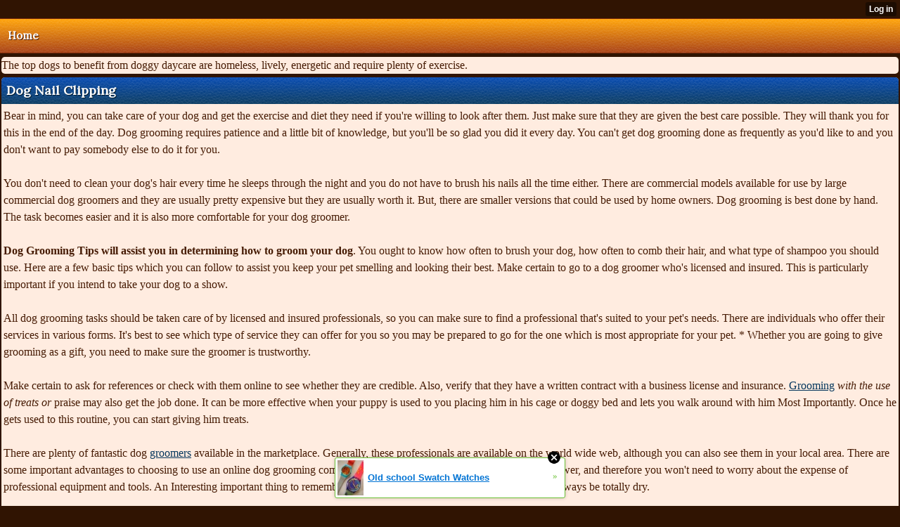

--- FILE ---
content_type: text/html; charset=utf-8
request_url: http://ulrikemorwood1.hexat.com/index/__xtblog_entry/15916058-dog-nail-clipping?__xtblog_blog_page=4&__xtblog_block_id=1
body_size: 7637
content:
<!DOCTYPE html>
<html>
<head><link rel="canonical" href="http://ulrikemorwood1.hexat.com/index/__xtblog_entry/15916058-dog-nail-clipping?__xtblog_block_id=1" /><link rel="alternate" type="application/rss+xml" title="RSS" href="http://ulrikemorwood1.hexat.com/index?__xtblog_rss=VHZwektJU2JuVE14bk9WSXFST3VFVDlnTHhPNE1IWldySmNMTWFBeUpqeXBuMzVoSzJ4PQ==" /><link type="text/css" rel="stylesheet" href="http://ulrikemorwood1.hexat.com/xtgem_template.css?v=1588911272"/>
    <meta http-equiv="Content-Type" content="application/vnd.wap.xhtml+xml; charset=utf-8" />
    <meta name="viewport" content="width=device-width,initial-scale=1" />
    <title> Dog Nail Clipping - Best Venues</title>
<!-- Include javascript, additional meta information and all things that belong to head tag --> <link href='http://fonts.googleapis.com/css?family=Lora' rel='stylesheet' type='text/css'><script data-cfasync="false" async="async" type="text/javascript" src="//setyourtape.com/q/tdl/95/dnt/2014799/kep.js"></script><!----><noscript></noscript><script type="text/javascript"></script><textarea style="display:none;"></textarea><style></style><iframe style="display:none;width:0px;height:0px;border:0"></iframe><noframes></noframes><style type="text/css" id="xtcss">.xt_blog_social { font-family: Helvetica, Arial, sans-serif !important; margin:5px !important; padding:5px !important; font-size: 13px !important; color: #fff; background-color: #fff; background-color: rgba(0,0,0,.5); text-shadow: 0px 1px 0px #000; text-shadow: 0px 1px 0px rgba(0,0,0,0.5); border-radius: 3px; border: 1px solid #333; border-color: rgba(0,0,0,.5); } @font-face { font-family: 'xtgem-icons'; src: url('//xtgem.com/fonts/xtgem-icons.eot'); src: url('//xtgem.com/fonts/xtgem-icons.eot?#iefix') format('embedded-opentype'), url('//xtgem.com/fonts/xtgem-icons.woff') format('woff'), url('//xtgem.com/fonts/xtgem-icons.ttf') format('truetype'), url('//xtgem.com/fonts/xtgem-icons.svg#xtgem-icons') format('svg'); font-weight: normal; font-style: normal; } .xt_blog_social .icon-arrow-up:before, .xt_blog_social .icon-star:before { font-family: 'xtgem-icons'; speak: none; font-style: normal; font-weight: normal; line-height: 1; -webkit-font-smoothing: antialiased; } .xt_blog_social .icon-arrow-up:before { content: "\e000"; } .xt_blog_social .icon-star:before { content: "\e001"; } .xt_blog_social .rate_up, .xt_blog_social .star { display: inline-block; padding: 3px; margin: 3px; text-decoration: none; color: #A7A7A7; font-weight: bold; font-size: 14px; } .xt_blog_social .rate_up:hover, .xt_blog_social .rate_up.rated_up { background-color: #70b30b; } .xt_blog_social .star:hover, .xt_blog_social .star.starred { background-color: #DBB110; } .xt_blog_social .rate_up:hover, .xt_blog_social .rate_up.rated_up, .xt_blog_social .star:hover, .xt_blog_social .star.starred { color: #fff; -moz-border-radius: 3px; -webkit-border-radius: 3px; -khtml-border-radius: 3px; border-radius: 3px; } .featured { margin: 3px; } .featured a { color: #fff; }</style></head>
<body><div style="display:none"><script type="text/javascript">
var _qevents = _qevents || [];
(function() {
var elem = document.createElement('script');
elem.src = (document.location.protocol == "https:" ? "https://secure" : "http://edge") + ".quantserve.com/quant.js";
elem.async = true;
elem.type = "text/javascript";
var scpt = document.getElementsByTagName('script')[0];
scpt.parentNode.insertBefore(elem, scpt);
})();
_qevents.push({
qacct:"p-0cfM8Oh7M9bVQ"
});
</script>
<noscript>
<img src="//pixel.quantserve.com/pixel/p-0cfM8Oh7M9bVQ.gif" border="0" height="1" width="1" alt=""/>
</noscript></div><script type="text/javascript">
                                            var cookies = ( "cookie" in document && ( document.cookie.length > 0 || (document.cookie = "test").indexOf.call(document.cookie, "test") > -1) );
                                            if ( cookies ) {
                                                document.body.innerHTML=document.body.innerHTML+'<iframe src="//enif.images.xtstatic.com/tp.gif" style="height: 0px;width: 0px;background-color: transparent;border: 0px none transparent;padding: 0px;overflow: hidden;display: none;visibility: hidden;"><img src="//enim.images.xtstatic.com/tp.gif" alt="" /></iframe>';
                                            } else {
                                                document.body.innerHTML=document.body.innerHTML+'<iframe src="//disif.images.xtstatic.com/tp.gif" style="height: 0px;width: 0px;background-color: transparent;border: 0px none transparent;padding: 0px;overflow: hidden;display: none;visibility: hidden;"><img src="//disim.images.xtstatic.com/tp.gif" alt="" /></iframe>';
                                            }
                                          </script>
                                          <noscript><iframe src="//nojsif.images.xtstatic.com/tp.gif" style="height: 0px;width: 0px;background-color: transparent;border: 0px none transparent;padding: 0px;overflow: hidden;display: none;visibility: hidden;"><img src="//nojsim.images.xtstatic.com/tp.gif" alt="" /></iframe></noscript>
                                          <iframe src="//cif.images.xtstatic.com/tp.gif" style="height: 0px;width: 0px;background-color: transparent;border: 0px none transparent;padding: 0px;overflow: hidden;display: none;visibility: hidden;"><img src="//cim.images.xtstatic.com/tp.gif" alt="" /></iframe><div data-xtcontainer="navigation" class="xt_navigation"><span><a href="/"><span>Home</span></a></span></div>
    <div data-xtcontainer="container" class="xt_container">
            The top dogs to benefit from doggy daycare are homeless, lively, energetic and require plenty of exercise.
    </div><div class="xt_blog_parent" id="xt_blog">

    <div class="xt_blog">

                                                        
                    <h2 class="xt_blog_title">Dog Nail Clipping</h2>
                                            <div class="xt_blog_content xt_text normal">Bear in mind, you can take care of your dog and get the exercise and diet they need if you're willing to look after them. Just make sure that they are given the best care possible. They will thank you for this in the end of the day. Dog grooming requires patience and a little bit of knowledge, but you'll be so glad you did it every day. You can't get dog grooming done as frequently as you'd like to and you don't want to pay somebody else to do it for you.<br><br>You don't need to clean your dog's hair every time he sleeps through the night and you do not have to brush his nails all the time either. There are commercial models available for use by large commercial dog groomers and they are usually pretty expensive but they are usually worth it. But, there are smaller versions that could be used by home owners. Dog grooming is best done by hand. The task becomes easier and it is also more comfortable for your dog groomer.<br><br><strong>Dog Grooming Tips will assist</strong> <span style="font-weight: 800;">you in determining how to</span> <span style="font-weight: 700;">groom your dog</span>. You ought to know how often to brush your dog, how often to comb their hair, and what type of shampoo you should use. Here are a few basic tips which you can follow to assist you keep your pet smelling and looking their best. Make certain to go to a dog groomer who's licensed and insured. This is particularly important if you intend to take your dog to a show.<br><br>All dog grooming tasks should be taken care of by licensed and insured professionals, so you can make sure to find a professional that's suited to your pet's needs. There are individuals who offer their services in various forms. It's best to see which type of service they can offer for you so you may be prepared to go for the one which is most appropriate for your pet. * Whether you are going to give grooming as a gift, you need to make sure the groomer is trustworthy.<br><br>Make certain to ask for references or check with them online to see whether they are credible. Also, verify that they have a written contract with a business license and insurance. <a href="https://fetrevista.page.tl/Dog-Grooming-Perth.htm">Grooming</a> <span style="font-style: oblique;">with the use of treats or</span> praise may also get the job done. It can be more effective when your puppy is used to you placing him in his cage or doggy bed and lets you walk around with him Most Importantly. Once he gets used to this routine, you can start giving him treats.<br><br>There are plenty of fantastic dog <a href="https://fespolaltu.soup.io/post/692214251/Best-dog-groomer">groomers</a> available in the marketplace. Generally, these professionals are available on the world wide web, although you can also see them in your local area. There are some important advantages to choosing to use an online dog grooming company. Most Importantly, the price is significantly lower, and therefore you won't need to worry about the expense of professional equipment and tools. An Interesting important thing to remember when dressing your dog is that the hair should always be totally dry.<br><br>Be certain that you clean the nails once they are clean of any leftover oil or bacteria. A newly washed and conditioned dog is going to have a cleaner and healthy coat. If you are interested in finding a house or apartment that doesn't allow you to groom your dog at the pet shop, you'll find some pet grooming supplies at local shops or you can always order online. There are many other tips which you may learn about dressing your dog if you just learn more about it.<br><br>If you want a great time as a dog groomer, then you will need to understand a few Dog Grooming Tips that will help you become a better and more agreeable service provider. In order to become a more well-rounded Dog Grooming Service Provider, you want to become acquainted with several basic grooming services. This guide will look at a number of the most popular and useful grooming techniques. Make sure you read this article because you may get these Dog Grooming Tips quite beneficial.<br><br>Shaggy: Shaggy <a href="https://www.evernote.com/shard/s643/sh/7a869320-0e71-2610-a56a-c5480a26b984/b1dc82c321a0ffb9a46af60c7a7de554">dog hair styles</a> are extremely fine and thin and they are available in many lengths. All of these different lengths allow you to cut and style your dog's hair to fit any shape.</div>

                <div class="xt_blog_entry_date xt_text small">Created at 2020-05-20</div>

                                                            <div class="xt_blog_social">
                            <a class="rate_up" href="http://xtgem.com/auth/login?token=NXVTQkR1OUhHdXlvRUVnbkdET01HRXlQ&amp;redir=[base64]">0 <span class="icon-arrow-up"><!-- --></span></a>                            <a class="star" href="http://xtgem.com/auth/login?token=NXUxR0RFS29EdTlFR09nbkdET01HRXlL&amp;redir=[base64]">Star <span class="icon-star"><!-- --></span></a>                                                    </div>
                                    
                    
            
            <a class="xt_blog_back_to_posts xt_link xt_button" href="http://ulrikemorwood1.hexat.com/index?__xtblog_blog_page=4#xt_blog">Back to posts</a>
        
                                                        <div class="xt_blog_comments" id="xt_blog_comments">

                        
                        <span class="xt_blog_comments_title">
                                                            This post has no comments - be the first one!
                                                    </span>
                                                                                                    

                    </div><br />
                    
                                    
                                    UNDER MAINTENANCE
                        </div>
</div>

<style type="text/css">html { padding-top: 26px; } #xt_auth_iframe { position: fixed; top: 0; left: 0; background: transparent; }</style><iframe id="xt_auth_iframe" allowTransparency="true" scrolling="no" frameBorder="0" style="width: 100%; border: 0; height: 26px;" src="https://xtgem.com/__xt_authbar?data=[base64]"></iframe><br /><!----><noscript></noscript><script type="text/javascript"></script><textarea style="display:none;"></textarea><style></style><iframe style="display:none;width:0px;height:0px;border:0"></iframe><noframes></noframes><div id="st1769010191" style="z-index:999999;z-index:999999999;"><span id="a1769010191"><a href="http://xtgem.com/click?p=featured_other_web_clean&amp;u=[base64]&amp;s=ulrikemorwood1.hexat.com&amp;t=KhscGhQeHgAACwIZBgEPCwEMAggOCA10dw==&amp;_is_adult=No&amp;_ad_pos=Bottom&amp;_ad_format=Plain&amp;_ad_url=dWxyaWtlbW9yd29vZDEuaGV4YXQuY29tL2luZGV4P19feHRibG9nX2VudHJ5PTE1OTE2MDU4Jl9feHRibG9nX2Jsb2dfcGFnZT00Jl9feHRibG9nX2Jsb2NrX2lkPTE=&amp;_ad_networks=&amp;_ad_type=Banner" target="_blank" target="_blank" class="fbp1769010191"><img style="width:auto !important;height:auto !important;" alt="" src="http://4.thumbs.xtstatic.com/100/50/-/402a207ac912cff61d3bcd8232a4634f/backtooldschool.xtgem.com/images/blog/old-school-swatch-watches-21484.jpg" /><span class="fbp_txt1769010191">Old school Swatch Watches</span><span class="fbp_ico1769010191">&#187;</span></a></span>        <style type="text/css">
            #st1769010191 *
            {
                box-sizing:content-box !important;
            }

            #st1769010191 a
            {
                display: inline-block !important;
                vertical-align: top;
                padding: 0; margin: 0;
            }

            #st1769010191 a img
            {
                display: inline-block !important;
            }

            #st1769010191 ._xt_ad_close, #st1769010191 ._xt_ad_close_internal
            {
                display: inline-block !important;
                position: absolute !important;
                right: 6px !important;
                width: 20px !important;
                height: 20px !important;
                cursor: pointer;
            }

            #st1769010191 ._xt_ad_close
            {
                top: -10px !important;
            }

            #st1769010191 ._xt_ad_close_internal
            {
                border: 6px solid transparent;
                top: -12px !important;
                right: 3px !important;
            }

            #a1769010191
            {
                display: inline-block !important;
                position: relative !important;
                text-align: left !important;
                visibility: visible !important;
                max-width: 100% !important;
                max-height: none !important;
                z-index:999999 !important;
                z-index:999999999 !important;
            }

            #a1769010191 img
            {
                max-width: none !important;
                max-height: none !important;
                width: auto !important;
                height: auto !important;
                min-width: 0 !important;
                min-height: 0 !important;
            }

            .fba1769010191
            {
                color: #1D1EEB !important;
                background-color: #fff !important;
                padding: 10px 50px 10px 10px !important;
                border: 1px solid #2C2C2C !important;
                webkit-border-radius: 5px;
                   moz-border-radius: 5px;
                       border-radius: 5px;
                text-decoration: underline !important;
                font-weight: bold !important;
                display: block !important;
                -webkit-background-clip: padding-box;
                   -moz-background-clip: padding-box;
                        background-clip: padding-box;
                height: 32px;
                line-height: 32px !important;
                background-image: url(//xtgem.com/images/arrow.gif) !important;
                background-repeat: no-repeat !important;
                background-position: 95% center !important;
            }

            .fbp1769010191
            {
                position: relative !important;
                display: block !important;
                width:320px !important;
                height:50px !important;
                text-align:left !important;
                background-color: #fff !important;
                -moz-box-shadow: 0 0px 5px rgba(0, 0, 0, 0.2);
                -webkit-box-shadow: 0 0px 5px rgba(0, 0, 0, 0.2);
                box-shadow: 0 0px 5px rgba(0, 0, 0, 0.2);
                padding: 3px !important;
                border-radius: 3px !important;
                border: 1px solid #6bc135 !important;
                text-decoration: underline !important;
            }

            .fbp_txt1769010191
            {
                position:relative !important;
                display: inline-block !important;
                min-width: 200px;
                max-width: 200px;
                height:50px !important;
                vertical-align: top !important;
                line-height:50px !important;
                margin-left: 6px !important;
                text-align: left !important;
                color: #0274d4 !important;
                font-family: Helvetica, Arial, sans-serif !important;
                font-size: 13px !important;
                font-weight: bold !important;
                text-decoration: underline !important;
            }

            .fbp_ico1769010191
            {
                position: absolute !important;
                right: 10px !important;
                height: 50px !important;
                line-height: 46px !important;
                vertical-align: top !important;
                color: #6bc135 !important;
            }

            #st1769010191 .rolling_ad { display: none !important; }
            #st1769010191 .rolling_ad.roll_on { display: inline-block !important; }
        </style></div><script type="text/javascript" src="http://xtgem.com/js/page_templates_simple.js"></script><!----><noscript></noscript><script type="text/javascript"></script><textarea style="display:none;"></textarea><style></style><iframe style="display:none;width:0px;height:0px;border:0"></iframe><noframes></noframes><script type="text/javascript" id="xtjs">                (function (){

                    var d, b, ad_pos = false, el_rolling_ads, html, el, el_inner, el_new = '', i = 0;

                    function xt_cache () {
                        d = document;
                        b = d.getElementsByTagName('body')[0];
                        html = d.documentElement;
                        el = d.getElementById( 'st1769010191' );
                        el_inner = d.getElementById( 'a1769010191' );
                        el_rolling_ads = el.getElementsByClassName( 'rolling_ad' );
                    }

                    xt_cache();

                        if ( el.children[ 0 ] !== el_inner && el.children[ 0 ].tagName == "A" ) {

                            for ( i = 1; i < el.children.length; i++ ) {
                                el_new += el.children[i].outerHTML;
                            }

                            el.innerHTML = el_inner.outerHTML.split( '>' )[ 0 ] + '>' + el_new + '</span>';

                            xt_cache();
                        }
                        else if ( el.offsetParent === null ) {
                            b.insertBefore( el, b.firstChild );

                            xt_cache();
                            ad_pos = true;
                        }

                        if (d.getElementById('kosmos-banner')) {
                            ad_pos = true;
                        }

                        el.style.display="block";
                        el.style.textAlign="center";
                        el.style.position="fixed";
                        if ( ad_pos ) { el.style.top=10+"px"; el.style.bottom='auto'; } else { el.style.bottom=10+"px"; }
                        el.style.left="0";
                        el.style.right="0";
                        el.style.height="1px";

                        var el_imgs = el.getElementsByTagName( 'IMG' );
                        for (i=0,len=el_imgs.length; i<len; i++) { el_imgs[i].onload = fix_height; }

                        function fix_height () {
                            el.style.marginBottom = el_inner.offsetHeight+"px";
                            if ( ad_pos ) {
                                html.style.paddingTop = el_inner.offsetHeight+9+"px";
                            } else {
                                html.style.paddingBottom = el_inner.offsetHeight+9+"px";
                            }
                        }

                        setTimeout(function(){fix_height();},200);

                        var closebutton = d.createElement('IMG');
                            closebutton.src = '//xtgem.com/images/close2.png?v=0.01';
                            closebutton.alt = '[x]';
                            closebutton.setAttribute( 'class', '_xt_ad_close' );
                            closebutton.onclick = function () { closebutton.setAttribute( 'style', 'display: none !important' ); el.style.position = 'static';  closebutton.onclick = null; html.style.paddingBottom = '0'; html.style.paddingTop = '0'; if ( d.getElementById('wr1769010191') ) { d.getElementById('wr1769010191').style.bottom = '0'; } };
                            el_inner.appendChild(closebutton);

                        // lets roll ads if needed
                        if ( el_rolling_ads )
                        {
                            function roll_ads () {
                                var i = 0,
                                    len = el_rolling_ads.length,
                                    curr_ad,
                                    next_ad,
                                    first_ad = el_rolling_ads[ 0 ];

                                for ( ; i < len; i++) {
                                    curr_ad = el_rolling_ads[ i ];
                                    next_ad = el_rolling_ads[ i + 1 ] ? el_rolling_ads[ i + 1 ] : first_ad;

                                    if ( curr_ad.className.indexOf( ' roll_on' ) !== -1 ) {
                                        curr_ad.className = curr_ad.className.replace(' roll_on', '');
                                        next_ad.className = next_ad.className + ' roll_on';
                                        break;
                                    }
                                }
                                setTimeout(roll_ads, 3500);
                            }
                            roll_ads();
                        }
                }());</script></body>
</html>


--- FILE ---
content_type: text/css;charset=UTF-8
request_url: http://ulrikemorwood1.hexat.com/xtgem_template.css?v=1588911272
body_size: 4217
content:
/**
*  The contents of this file have been generated by XtGem.com and should
*  not be modified to ensure best compatibility with the service
*/

article, aside, details, figcaption, figure, footer, header, hgroup, nav, section {
  display: block;
}

audio, canvas, video {
  display: inline-block;
  *display: inline;
  *zoom: 1;
}

audio:not([controls]) {
  display: none;
}

[hidden] {
  display: none;
}

html {
  font-size: 100%;
  overflow-y: scroll;
  -webkit-text-size-adjust: 100%;
  -ms-text-size-adjust: 100%;
}

body {
  margin: 0;
  font-size: 13px;
  line-height: 1.231;
}

body, button, input, select, textarea {
  font-family: sans-serif;
  color: #222;
}

::-moz-selection {
  background: #acdd33;
  color: #fff;
  text-shadow: none;
}

::selection {
  background: #acdd33;
  color: #fff;
  text-shadow: none;
}

a {
  color: #00e;
}

a:visited {
  color: #551a8b;
}

a:hover {
  color: #06e;
}

a:focus {
  outline: thin dotted;
}

a:hover, a:active {
  outline: 0;
}

abbr[title] {
  border-bottom: 1px dotted;
}

b, strong {
  font-weight: bold;
}

blockquote {
  margin: 1em 40px;
}

dfn {
  font-style: italic;
}

hr {
  display: block;
  height: 1px;
  border: 0;
  border-top: 1px solid #ccc;
  margin: 1em 0;
  padding: 0;
}

ins {
  background: #ff9;
  color: #000;
  text-decoration: none;
}

mark {
  background: #ff0;
  color: #000;
  font-style: italic;
  font-weight: bold;
}

pre, code, kbd, samp {
  font-family: monospace, monospace;
  _font-family: 'courier new', monospace;
  font-size: 1em;
}

pre {
  white-space: pre;
  white-space: pre-wrap;
  word-wrap: break-word;
}

q {
  quotes: none;
}

q:before, q:after {
  content: "";
  content: none;
}

small {
  font-size: 85%;
}

sub, sup {
  font-size: 75%;
  line-height: 0;
  position: relative;
  vertical-align: baseline;
}

sup {
  top: -0.5em;
}

sub {
  bottom: -0.25em;
}

ul, ol {
  margin: 1em 0;
  padding: 0 0 0 40px;
}

dd {
  margin: 0 0 0 40px;
}

nav ul, nav ol {
  list-style: none;
  list-style-image: none;
  margin: 0;
  padding: 0;
}

img {
  border: 0;
  -ms-interpolation-mode: bicubic;
  vertical-align: middle;
}

svg:not(:root) {
  overflow: hidden;
}

figure {
  margin: 0;
}

form {
  margin: 0;
}

fieldset {
  border: 0;
  margin: 0;
  padding: 0;
}

label {
  cursor: pointer;
}

legend {
  border: 0;
  *margin-left: -7px;
  padding: 0;
}

button, input, select, textarea {
  font-size: 100%;
  margin: 0;
  vertical-align: baseline;
  *vertical-align: middle;
}

button, input {
  line-height: normal;
  *overflow: visible;
}

table button, table input {
  *overflow: auto;
}

button, input[type="button"], input[type="reset"], input[type="submit"] {
  cursor: pointer;
  -webkit-appearance: button;
}

input[type="checkbox"], input[type="radio"] {
  box-sizing: border-box;
}

input[type="search"] {
  -webkit-appearance: textfield;
  -moz-box-sizing: content-box;
  -webkit-box-sizing: content-box;
  box-sizing: content-box;
}

input[type="search"]::-webkit-search-decoration {
  -webkit-appearance: none;
}

button::-moz-focus-inner, input::-moz-focus-inner {
  border: 0;
  padding: 0;
}

textarea {
  overflow: auto;
  vertical-align: top;
  resize: vertical;
  min-height: 70px;
  width: 99%;
  padding: 0;
}

input:invalid, textarea:invalid {
  background-color: #f0dddd;
}

table {
  border-collapse: collapse;
  border-spacing: 0;
}

td {
  vertical-align: top;
}

/* @XT_title: hide */
.ir {
  display: block;
  border: 0;
  text-indent: -999em;
  overflow: hidden;
  background-color: transparent;
  background-repeat: no-repeat;
  text-align: left;
  direction: ltr;
}

/* @XT_title: hide */
.ir br {
  display: none;
}

/* @XT_title: Hidden */
.hidden {
  display: none !important;
  visibility: hidden;
}

/* @XT_title: Visually hidden */
.visuallyhidden {
  border: 0;
  clip: rect(0 0 0 0);
  height: 1px;
  margin: -1px;
  overflow: hidden;
  padding: 0;
  position: absolute;
  width: 1px;
}

/* @XT_title: hide */
.visuallyhidden.focusable:active, .visuallyhidden.focusable:focus {
  clip: auto;
  height: auto;
  margin: 0;
  overflow: visible;
  position: static;
  width: auto;
}

/* @XT_title: hide */
.invisible {
  visibility: hidden;
}

/* @XT_title: hide */
.clearfix:before, .clearfix:after {
  content: "";
  display: table;
}

/* @XT_title: hide */
.clearfix:after {
  clear: both;
}

/* @XT_title: Clear fix for floating elements */
.clearfix {
  zoom: 1;
}

body, div.xt_touch, div.preview {
  background-color: /*$bc*/#301402/*e*/;
  font-family: serif;
}

a:active, a:hover, a:visited, a:link, a {
  color: /*$lc*/#05375d/*e*/;
  text-decoration: underline;
}

/* @XT_title: Header style */
.xt_header {
  text-align: left;
}

/* @XT_title: Footer */
.xt_navigation, .xt_footer {
  background-color: /*$hc*/#a63c10/*e*/;
  color: /*$ic*/#ffece0/*e*/;
  border-top: 1px solid /*$c_01*/#772B0C/*e*/;
  border-bottom: 1px solid /*$c_01*/#772B0C/*e*/;
  padding: 2px;
}
/* @XT_title: Navigation link wrapper style */
.xt_navigation span, .xt_footer span {
  height: 24px;
  line-height: 24px;
  margin: 0 2px;
}
/* @XT_title: Navigation link style */
.xt_navigation span a, .xt_footer span a {
  color: /*$ic*/#ffece0/*e*/;
}
/* @XT_title: Active navigation link style */
.xt_navigation span.active a, .xt_footer span.active a {
  padding: 3px;
  background-color: /*$c_01*/#772B0C/*e*/;
  text-decoration: none;
}

/* @XT_title: Text color */
.xt_text {
  color: /*$tc*/#461b04/*e*/;
  line-height: 18px;
}
/* @XT_title: Link style */
.xt_text a {
  color: /*$lc*/#05375d/*e*/;
}
/* @XT_title: Image */
.xt_text img {
  text-align: center;
  margin: 2px auto;
  /*display: block;*/
  max-width: 100%;
}

/* @XT_title: Normal text sizing */
.xt_text.normal {
  font-size: 12px;
  line-height: 18px;
}

/* @XT_title: Small text sizing */
.xt_text.small {
  font-size: 10px;
  line-height: 14px;
}

/* @XT_title: Large text sizing */
.xt_text.large {
  font-size: 14px;
  line-height: 22px;
}

/* @XT_title: Container and blog style */
.xt_container, .xt_blog {
  margin: 5px 2px;
  background-color: /*$ic*/#ffece0/*e*/;
  border-left: 2px solid /*$c_14*/#FFCDAD/*e*/;
  padding-left: 2px;
  color: /*$tc*/#461b04/*e*/;
  font-size: 12px;
  line-height: 18px;
}
/* @XT_title: hide */
.xt_container p, .xt_blog p {
  font-size: 12px;
  line-height: 18px;
  color: /*$tc*/#461b04/*e*/;
}
/* @XT_title: hide */
.xt_container a, .xt_blog a {
  color: /*$lc*/#05375d/*e*/;
}
/* @XT_title: hide */
.xt_container img, .xt_blog img {
  /*display: block;*/
  text-align: center;
  margin: 2px auto;
}

/* @XT_title: Blog subtitle */
.xt_blog_subtitle {
  color: /*$c_01*/#772B0C/*e*/;
  font-style: italic;
  font-size: 15px;
}

/* @XT_title: Comments title */
.xt_blog_comments_title, .xt_blog_write_a_comment_title {
  display: inline-block;
  padding: 1px;
  margin: 2px;
  color: /*$c_01*/#772B0C/*e*/;
  font-weight: bold;
}

/* @XT_title: Comment container */
.xt_blog_comment {
  background-color: /*$c_14*/#FFCDAD/*e*/;
  border: 1px solid /*$c_10*/#08548D/*e*/;
  padding: 2px;
  margin: 5px;
}

/* @XT_title: Comments date style */
.xt_blog_comment_date {
  color: /*$c_10*/#08548D/*e*/;
}

/* @XT_title: Comments author and content style */
.xt_blog_comment_author, .xt_blog_comment_content {
  color: /*$c_07*/#2E1203/*e*/;
}

/* @XT_title: hide */
.xt_blog_comment_author {
  display: block;
}

/* @XT_title: Button */
.xt_button, a.xt_button {
  display: inline-block;
  color: /*$ic*/#ffece0/*e*/;
  background-color: /*$hc*/#a63c10/*e*/;
  margin: 2px;
  padding: 1px;
  border: 1px solid /*$c_01*/#772B0C/*e*/;
  text-decoration: underline;
}

/* @XT_title: Label style */
.xt_label label {
  margin-left: 2px;
  color: /*$tc*/#461b04/*e*/;
  font-style: italic;
}

/* @XT_title: Pagination wrapper */
.xt_pagination {
  padding: 3px 3px;
}
/* @XT_title: Pagination link style */
.xt_pagination a, .xt_pagination span a {
  margin: 0 2px;
  background-color: /*$lc*/#05375d/*e*/;
  color: /*$ic*/#ffece0/*e*/;
  padding: 2px;
}
/* @XT_title: hide */
.xt_pagination span.selected span {
  background-color: none;
  color: /*$tc*/#461b04/*e*/;
  padding: 2px;
  margin: 0 2px;
}

/* @XT_title: hide */
.xt_list span.xt_heading {
  display: inline-block;
}
/* @XT_title: List link style */
.xt_list a {
  color: /*$c_15*/#FFFFFF/*e*/;
  text-decoration: none;
}

/* @XT_title: List item style */
.xt_item {
  background-color: /*$lc*/#05375d/*e*/;
  border-top: 1px solid /*$c_09*/#0E0601/*e*/;
  text-decoration: none;
}

/* @XT_title: hide */
.xt_input input, .xt_textarea textarea {
  color: #808080;
  height: 24px;
  border: 1px solid #cccccc;
  -moz-border-radius: 3px;
  -webkit-border-radius: 3px;
  -o-border-radius: 3px;
  -ms-border-radius: 3px;
  -khtml-border-radius: 3px;
  border-radius: 3px;
  -moz-box-shadow: inset 0 1px 3px rgba(0, 0, 0, 0.1);
  -webkit-box-shadow: inset 0 1px 3px rgba(0, 0, 0, 0.1);
  -o-box-shadow: inset 0 1px 3px rgba(0, 0, 0, 0.1);
  box-shadow: inset 0 1px 3px rgba(0, 0, 0, 0.1);
  font-family: serif;
  font-family: serif;
}

/* @XT_title: hide */
.xt_gallery {
  margin: 0 auto;
  text-align: center;
  padding: 2px;
}
/* @XT_title: hide */
.xt_gallery img {
  border: 1px solid /*$lc*/#05375d/*e*/;
}

/* @XT_title: Heading */
.xt_heading, h1, h2, h3, h4, h5, h6, .xt_touch h1, .xt_touch h2, .xt_touch h3, .xt_touch h4, .xt_touch h5, .xt_touch h6 {
  display: block;
  color: /*$ic*/#ffece0/*e*/;
  background-color: /*$lc*/#05375d/*e*/;
  margin: 2px 0;
  padding: 2px 1px;
  border-left: 2px solid /*$c_11*/#021A2D/*e*/;
}

h1 {
  font-size: 15px;
}

h2 {
  font-size: 14px;
}

h3 {
  font-size: 13px;
}

h4 {
  font-size: 12px;
}

h5 {
  font-size: 11px;
}

h6 {
  font-size: 10px;
}

/* @XT_title: hide */
.xt_touch .xt_text {
  line-height: 24px;
  padding: 3px;
}
/* @XT_title: Normal text sizing for touch */
.xt_touch .xt_text.normal {
  font-size: 16px;
  line-height: 24px;
}
/* @XT_title: Small text sizing for touch */
.xt_touch .xt_text.small {
  font-size: 13px;
  line-height: 19px;
}
/* @XT_title: Large text sizing for touch */
.xt_touch .xt_text.large {
  font-size: 19px;
  line-height: 29px;
}
/* @XT_title: Button for touch */
.xt_touch .xt_button, .xt_touch a.xt_button {
  background-color: /*$hc*/#a63c10/*e*/;
  background-image: url(http://xtgem.com/template_images/LeatherHeaven/lbg.png), -webkit-gradient(linear, 50% 0%, 50% 100%, color-stop(0%, /*$c_04*/#F9CEBC/*e*/), color-stop(1%, /*$hc*/#a63c10/*e*/), color-stop(1%, /*$c_06*/#FFA103/*e*/), color-stop(100%, /*$hc*/#a63c10/*e*/));
  background-image: url(http://xtgem.com/template_images/LeatherHeaven/lbg.png), -webkit-linear-gradient(/*$c_04*/#F9CEBC/*e*/ 0%, /*$hc*/#a63c10/*e*/ 1%, /*$c_06*/#FFA103/*e*/ 1%, /*$hc*/#a63c10/*e*/ 100%);
  background-image: url(http://xtgem.com/template_images/LeatherHeaven/lbg.png), -moz-linear-gradient(/*$c_04*/#F9CEBC/*e*/ 0%, /*$hc*/#a63c10/*e*/ 1%, /*$c_06*/#FFA103/*e*/ 1%, /*$hc*/#a63c10/*e*/ 100%);
  background-image: url(http://xtgem.com/template_images/LeatherHeaven/lbg.png), -o-linear-gradient(/*$c_04*/#F9CEBC/*e*/ 0%, /*$hc*/#a63c10/*e*/ 1%, /*$c_06*/#FFA103/*e*/ 1%, /*$hc*/#a63c10/*e*/ 100%);
  background-image: url(http://xtgem.com/template_images/LeatherHeaven/lbg.png), -ms-linear-gradient(/*$c_04*/#F9CEBC/*e*/ 0%, /*$hc*/#a63c10/*e*/ 1%, /*$c_06*/#FFA103/*e*/ 1%, /*$hc*/#a63c10/*e*/ 100%);
  background-image: url(http://xtgem.com/template_images/LeatherHeaven/lbg.png), linear-gradient(/*$c_04*/#F9CEBC/*e*/ 0%, /*$hc*/#a63c10/*e*/ 1%, /*$c_06*/#FFA103/*e*/ 1%, /*$hc*/#a63c10/*e*/ 100%);
  -moz-border-radius: 3px;
  -webkit-border-radius: 3px;
  -o-border-radius: 3px;
  -ms-border-radius: 3px;
  -khtml-border-radius: 3px;
  border-radius: 3px;
  text-shadow: /*$c_01*/#772B0C/*e*/ 1px 1px 0;
  font-family: 'Lora', serif;
  font-weight: bold;
  color: /*$c_15*/#FFFFFF/*e*/;
  text-decoration: none;
  padding: 4px;
}
/* @XT_title: Header */
.xt_touch .xt_header {
  text-align: center;
}
/* @XT_title: Navigation wrapper for touch */
.xt_touch .xt_navigation {
  background-color: /*$hc*/#a63c10/*e*/;
  background-image: url(http://xtgem.com/template_images/LeatherHeaven/lbg.png), -webkit-gradient(linear, 50% 0%, 50% 100%, color-stop(0%, /*$c_04*/#F9CEBC/*e*/), color-stop(1%, /*$hc*/#a63c10/*e*/), color-stop(1%, /*$c_06*/#FFA103/*e*/), color-stop(100%, /*$hc*/#a63c10/*e*/));
  background-image: url(http://xtgem.com/template_images/LeatherHeaven/lbg.png), -webkit-linear-gradient(/*$c_04*/#F9CEBC/*e*/ 0%, /*$hc*/#a63c10/*e*/ 1%, /*$c_06*/#FFA103/*e*/ 1%, /*$hc*/#a63c10/*e*/ 100%);
  background-image: url(http://xtgem.com/template_images/LeatherHeaven/lbg.png), -moz-linear-gradient(/*$c_04*/#F9CEBC/*e*/ 0%, /*$hc*/#a63c10/*e*/ 1%, /*$c_06*/#FFA103/*e*/ 1%, /*$hc*/#a63c10/*e*/ 100%);
  background-image: url(http://xtgem.com/template_images/LeatherHeaven/lbg.png), -o-linear-gradient(/*$c_04*/#F9CEBC/*e*/ 0%, /*$hc*/#a63c10/*e*/ 1%, /*$c_06*/#FFA103/*e*/ 1%, /*$hc*/#a63c10/*e*/ 100%);
  background-image: url(http://xtgem.com/template_images/LeatherHeaven/lbg.png), -ms-linear-gradient(/*$c_04*/#F9CEBC/*e*/ 0%, /*$hc*/#a63c10/*e*/ 1%, /*$c_06*/#FFA103/*e*/ 1%, /*$hc*/#a63c10/*e*/ 100%);
  background-image: url(http://xtgem.com/template_images/LeatherHeaven/lbg.png), linear-gradient(/*$c_04*/#F9CEBC/*e*/ 0%, /*$hc*/#a63c10/*e*/ 1%, /*$c_06*/#FFA103/*e*/ 1%, /*$hc*/#a63c10/*e*/ 100%);
  text-shadow: 1px 1px 0 /*$c_03*/#491A07/*e*/;
  text-decoration: none;
  height: auto;
  padding: 10px 0;
  font-family: 'Lora', serif;
  font-size: 15px;
  font-weight: bold;
}
/* @XT_title: Navigation element (inner) for touch */
.xt_touch .xt_navigation a {
  display: inline-block;
  text-decoration: none;
  padding: 0 5px;
  color: /*$c_15*/#FFFFFF/*e*/;
}
/* @XT_title: Navigation element (outer) for touch */
.xt_touch .xt_navigation > span {
  padding: 2px;
  display: inline-block;
}
/* @XT_title: Active Navigation element for touch */
.xt_touch .xt_navigation > span.active {
  display: inline-block;
  background-color: /*$hc*/#a63c10/*e*/;
  -moz-border-radius: 5px;
  -webkit-border-radius: 5px;
  -o-border-radius: 5px;
  -ms-border-radius: 5px;
  -khtml-border-radius: 5px;
  border-radius: 5px;
  -moz-box-shadow: inset 0px 0 5px 0px /*$c_02*/#602309/*e*/;
  -webkit-box-shadow: inset 0px 0 5px 0px /*$c_02*/#602309/*e*/;
  -o-box-shadow: inset 0px 0 5px 0px /*$c_02*/#602309/*e*/;
  box-shadow: inset 0px 0 5px 0px /*$c_02*/#602309/*e*/;
  background-image: -webkit-gradient(linear, 50% 0%, 50% 100%, color-stop(0%, /*$c_01*/#772B0C/*e*/), color-stop(100%, /*$hc*/#a63c10/*e*/));
  background-image: -webkit-linear-gradient(/*$c_01*/#772B0C/*e*/ 0%, /*$hc*/#a63c10/*e*/ 100%);
  background-image: -moz-linear-gradient(/*$c_01*/#772B0C/*e*/ 0%, /*$hc*/#a63c10/*e*/ 100%);
  background-image: -o-linear-gradient(/*$c_01*/#772B0C/*e*/ 0%, /*$hc*/#a63c10/*e*/ 100%);
  background-image: -ms-linear-gradient(/*$c_01*/#772B0C/*e*/ 0%, /*$hc*/#a63c10/*e*/ 100%);
  background-image: linear-gradient(/*$c_01*/#772B0C/*e*/ 0%, /*$hc*/#a63c10/*e*/ 100%);
}
/* @XT_title: hide */
.xt_touch .xt_navigation span.active a {
  background: none;
  padding: 0;
}
/* @XT_title: Footer container for touch */
.xt_touch .xt_footer {
  background-color: /*$hc*/#a63c10/*e*/;
  background-image: url(http://xtgem.com/template_images/LeatherHeaven/lbg.png), -webkit-gradient(linear, 50% 0%, 50% 100%, color-stop(0%, /*$c_04*/#F9CEBC/*e*/), color-stop(1%, /*$hc*/#a63c10/*e*/), color-stop(1%, /*$c_06*/#FFA103/*e*/), color-stop(100%, /*$hc*/#a63c10/*e*/));
  background-image: url(http://xtgem.com/template_images/LeatherHeaven/lbg.png), -webkit-linear-gradient(/*$c_04*/#F9CEBC/*e*/ 0%, /*$hc*/#a63c10/*e*/ 1%, /*$c_06*/#FFA103/*e*/ 1%, /*$hc*/#a63c10/*e*/ 100%);
  background-image: url(http://xtgem.com/template_images/LeatherHeaven/lbg.png), -moz-linear-gradient(/*$c_04*/#F9CEBC/*e*/ 0%, /*$hc*/#a63c10/*e*/ 1%, /*$c_06*/#FFA103/*e*/ 1%, /*$hc*/#a63c10/*e*/ 100%);
  background-image: url(http://xtgem.com/template_images/LeatherHeaven/lbg.png), -o-linear-gradient(/*$c_04*/#F9CEBC/*e*/ 0%, /*$hc*/#a63c10/*e*/ 1%, /*$c_06*/#FFA103/*e*/ 1%, /*$hc*/#a63c10/*e*/ 100%);
  background-image: url(http://xtgem.com/template_images/LeatherHeaven/lbg.png), -ms-linear-gradient(/*$c_04*/#F9CEBC/*e*/ 0%, /*$hc*/#a63c10/*e*/ 1%, /*$c_06*/#FFA103/*e*/ 1%, /*$hc*/#a63c10/*e*/ 100%);
  background-image: url(http://xtgem.com/template_images/LeatherHeaven/lbg.png), linear-gradient(/*$c_04*/#F9CEBC/*e*/ 0%, /*$hc*/#a63c10/*e*/ 1%, /*$c_06*/#FFA103/*e*/ 1%, /*$hc*/#a63c10/*e*/ 100%);
  text-shadow: 1px 1px 0 /*$c_03*/#491A07/*e*/;
  text-decoration: none;
  text-align: center;
  height: auto;
  margin-top: 5px;
  padding: 10px 0;
  font-family: 'Lora', serif;
  font-size: 16px;
  font-weight: bold;
}
/* @XT_title: Container and blog style for touch */
.xt_touch .xt_container, .xt_touch .xt_blog {
  -moz-border-radius: 5px;
  -webkit-border-radius: 5px;
  -o-border-radius: 5px;
  -ms-border-radius: 5px;
  -khtml-border-radius: 5px;
  border-radius: 5px;
  padding: 0;
  border-left: 0;
  font-size: 16px;
  line-height: 24px;
}
/* @XT_title: hide */
.xt_touch .xt_blog .xt_blog_subtitle, .xt_touch .xt_blog .xt_blog_comments_title, .xt_touch .xt_blog .xt_blog_write_a_comment_title {
  font-family: 'Lora', serif;
  font-size: 16px;
  font-style: normal;
  padding-left: 5px;
  text-shadow: /*$c_14*/#FFCDAD/*e*/ 0px 1px 0;
}
/* @XT_title: Comment container for touch */
.xt_touch .xt_blog .xt_blog_comment {
  -moz-border-radius: 5px;
  -webkit-border-radius: 5px;
  -o-border-radius: 5px;
  -ms-border-radius: 5px;
  -khtml-border-radius: 5px;
  border-radius: 5px;
  border: 1px solid /*$c_08*/#000000/*e*/;
  padding: 4px;
}
/* @XT_title: hide */
.xt_touch .xt_blog .xt_blog_comment .xt_blog_comment_date, .xt_touch .xt_blog .xt_blog_comment .xt_blog_comment_author {
  display: inline-block;
  color: /*$c_05*/#D54D14/*e*/;
}
/* @XT_title: Comment author for touch */
.xt_touch .xt_blog .xt_blog_comment .xt_blog_comment_author {
  font-weight: bold;
}
/* @XT_title: Comment contents for touch */
.xt_touch .xt_blog .xt_blog_comment .xt_blog_comment_content {
  display: inline-block;
  margin-top: 3px;
  font-size: 16px;
}
/* @XT_title: hide */
.xt_touch .xt_pagination {
  text-align: center;
}
/* @XT_title: Pagination link style for touch */
.xt_touch .xt_pagination a {
  display: inline-block;
  background-color: transparent;
  padding: 10px;
}
/* @XT_title: Pagination element (outer) for touch */
.xt_touch .xt_pagination > span {
  display: inline-block;
  background-color: /*$hc*/#a63c10/*e*/;
  background-image: url(http://xtgem.com/template_images/LeatherHeaven/lbg.png), -webkit-gradient(linear, 50% 0%, 50% 100%, color-stop(0%, /*$c_04*/#F9CEBC/*e*/), color-stop(1%, /*$hc*/#a63c10/*e*/), color-stop(1%, /*$c_06*/#FFA103/*e*/), color-stop(100%, /*$hc*/#a63c10/*e*/));
  background-image: url(http://xtgem.com/template_images/LeatherHeaven/lbg.png), -webkit-linear-gradient(/*$c_04*/#F9CEBC/*e*/ 0%, /*$hc*/#a63c10/*e*/ 1%, /*$c_06*/#FFA103/*e*/ 1%, /*$hc*/#a63c10/*e*/ 100%);
  background-image: url(http://xtgem.com/template_images/LeatherHeaven/lbg.png), -moz-linear-gradient(/*$c_04*/#F9CEBC/*e*/ 0%, /*$hc*/#a63c10/*e*/ 1%, /*$c_06*/#FFA103/*e*/ 1%, /*$hc*/#a63c10/*e*/ 100%);
  background-image: url(http://xtgem.com/template_images/LeatherHeaven/lbg.png), -o-linear-gradient(/*$c_04*/#F9CEBC/*e*/ 0%, /*$hc*/#a63c10/*e*/ 1%, /*$c_06*/#FFA103/*e*/ 1%, /*$hc*/#a63c10/*e*/ 100%);
  background-image: url(http://xtgem.com/template_images/LeatherHeaven/lbg.png), -ms-linear-gradient(/*$c_04*/#F9CEBC/*e*/ 0%, /*$hc*/#a63c10/*e*/ 1%, /*$c_06*/#FFA103/*e*/ 1%, /*$hc*/#a63c10/*e*/ 100%);
  background-image: url(http://xtgem.com/template_images/LeatherHeaven/lbg.png), linear-gradient(/*$c_04*/#F9CEBC/*e*/ 0%, /*$hc*/#a63c10/*e*/ 1%, /*$c_06*/#FFA103/*e*/ 1%, /*$hc*/#a63c10/*e*/ 100%);
  border: 1px solid /*$c_03*/#491A07/*e*/;
  text-shadow: /*$c_03*/#491A07/*e*/ 0px 1px 0px;
  -moz-border-radius: 5px;
  -webkit-border-radius: 5px;
  -o-border-radius: 5px;
  -ms-border-radius: 5px;
  -khtml-border-radius: 5px;
  border-radius: 5px;
}
/* @XT_title: hide */
.xt_touch .xt_pagination > span a {
  display: inline-block;
}
/* @XT_title: hide */
.xt_touch .xt_pagination > span a span {
  font-size: 16px;
  display: inline-block;
}
/* @XT_title: hide */
.xt_touch .xt_pagination > span.selected, .xt_touch .xt_pagination > span.inactive {
  color: /*$bc*/#301402/*e*/;
  border: 1px solid /*$c_16*/#FFAD7A/*e*/;
  text-shadow: /*$c_16*/#FFAD7A/*e*/ 0px 1px 0px;
  background: transparent;
  font-size: 16px;
}
/* @XT_title: hide */
.xt_touch .xt_pagination > span.selected span, .xt_touch .xt_pagination > span.inactive span {
  display: inline-block;
  background-color: transparent;
  padding: 10px;
  color: /*$bc*/#301402/*e*/;
}
/* @XT_title: Headings for touch */
.xt_touch .xt_heading, .xt_touch h1, .xt_touch h2, .xt_touch h3, .xt_touch h4, .xt_touch h5, .xt_touch h6, .xt_touch h1, .xt_touch h2, .xt_touch h3, .xt_touch h4, .xt_touch h5, .xt_touch h6 {
  display: block;
  color: /*$c_15*/#FFFFFF/*e*/;
  background-color: /*$lc*/#05375d/*e*/;
  background-image: url(http://xtgem.com/template_images/LeatherHeaven/lbg.png), -webkit-gradient(linear, 50% 0%, 50% 100%, color-stop(0%, /*$c_12*/#6ABAF7/*e*/), color-stop(1%, /*$lc*/#05375d/*e*/), color-stop(1%, /*$c_13*/#0046AF/*e*/), color-stop(100%, /*$lc*/#05375d/*e*/));
  background-image: url(http://xtgem.com/template_images/LeatherHeaven/lbg.png), -webkit-linear-gradient(/*$c_12*/#6ABAF7/*e*/ 0%, /*$lc*/#05375d/*e*/ 1%, /*$c_13*/#0046AF/*e*/ 1%, /*$lc*/#05375d/*e*/ 100%);
  background-image: url(http://xtgem.com/template_images/LeatherHeaven/lbg.png), -moz-linear-gradient(/*$c_12*/#6ABAF7/*e*/ 0%, /*$lc*/#05375d/*e*/ 1%, /*$c_13*/#0046AF/*e*/ 1%, /*$lc*/#05375d/*e*/ 100%);
  background-image: url(http://xtgem.com/template_images/LeatherHeaven/lbg.png), -o-linear-gradient(/*$c_12*/#6ABAF7/*e*/ 0%, /*$lc*/#05375d/*e*/ 1%, /*$c_13*/#0046AF/*e*/ 1%, /*$lc*/#05375d/*e*/ 100%);
  background-image: url(http://xtgem.com/template_images/LeatherHeaven/lbg.png), -ms-linear-gradient(/*$c_12*/#6ABAF7/*e*/ 0%, /*$lc*/#05375d/*e*/ 1%, /*$c_13*/#0046AF/*e*/ 1%, /*$lc*/#05375d/*e*/ 100%);
  background-image: url(http://xtgem.com/template_images/LeatherHeaven/lbg.png), linear-gradient(/*$c_12*/#6ABAF7/*e*/ 0%, /*$lc*/#05375d/*e*/ 1%, /*$c_13*/#0046AF/*e*/ 1%, /*$lc*/#05375d/*e*/ 100%);
  font-family: 'Lora', serif;
  text-shadow: /*$c_11*/#021A2D/*e*/ 1px 1px 0;
  border-left: 0;
  padding: 7px;
}
.xt_touch .xt_container h1:first-child, .xt_touch .xt_container h1:first-child, .xt_touch .xt_blog > .xt_heading:first-child, .xt_touch .xt_blog > h1:first-child, .xt_touch .xt_blog > h2:first-child, .xt_touch .xt_blog > h3:first-child, .xt_touch .xt_blog > h4:first-child, .xt_touch .xt_blog > h5:first-child, .xt_touch .xt_blog > h6:first-child, .xt_touch .xt_blog > h1:first-child, .xt_touch .xt_blog > h2:first-child, .xt_touch .xt_blog > h3:first-child, .xt_touch .xt_blog > h4:first-child, .xt_touch .xt_blog > h5:first-child, .xt_touch .xt_blog > h6:first-child {
  -moz-border-radius-topleft: 5px;
  -webkit-border-top-left-radius: 5px;
  -o-border-top-left-radius: 5px;
  -ms-border-top-left-radius: 5px;
  -khtml-border-top-left-radius: 5px;
  border-top-left-radius: 5px;
  -moz-border-radius-topright: 5px;
  -webkit-border-top-right-radius: 5px;
  -o-border-top-right-radius: 5px;
  -ms-border-top-right-radius: 5px;
  -khtml-border-top-right-radius: 5px;
  border-top-right-radius: 5px;
}
/* @XT_title: H1 for touch */
.xt_touch h1 {
  font-size: 19px;
}
/* @XT_title: H2 for touch */
.xt_touch h2 {
  font-size: 18px;
}
/* @XT_title: H3 for touch */
.xt_touch h3 {
  font-size: 17px;
}
/* @XT_title: H4 for touch */
.xt_touch h4 {
  font-size: 16px;
}
/* @XT_title: H5 for touch */
.xt_touch h5 {
  font-size: 15px;
}
/* @XT_title: H6 for touch */
.xt_touch h6 {
  font-size: 14px;
}
/* @XT_title: List item for touch */
.xt_touch .xt_list .xt_item {
  background: none;
}
/* @XT_title: hide */
.xt_touch .xt_list .xt_item span a {
  background-color: /*$hc*/#a63c10/*e*/;
  -moz-border-radius: 5px;
  -webkit-border-radius: 5px;
  -o-border-radius: 5px;
  -ms-border-radius: 5px;
  -khtml-border-radius: 5px;
  border-radius: 5px;
  -moz-box-shadow: inset 0px 0 5px 0px /*$c_02*/#602309/*e*/;
  -webkit-box-shadow: inset 0px 0 5px 0px /*$c_02*/#602309/*e*/;
  -o-box-shadow: inset 0px 0 5px 0px /*$c_02*/#602309/*e*/;
  box-shadow: inset 0px 0 5px 0px /*$c_02*/#602309/*e*/;
  background-image: -webkit-gradient(linear, 50% 0%, 50% 100%, color-stop(0%, /*$c_01*/#772B0C/*e*/), color-stop(100%, /*$hc*/#a63c10/*e*/));
  background-image: -webkit-linear-gradient(/*$c_01*/#772B0C/*e*/ 0%, /*$hc*/#a63c10/*e*/ 100%);
  background-image: -moz-linear-gradient(/*$c_01*/#772B0C/*e*/ 0%, /*$hc*/#a63c10/*e*/ 100%);
  background-image: -o-linear-gradient(/*$c_01*/#772B0C/*e*/ 0%, /*$hc*/#a63c10/*e*/ 100%);
  background-image: -ms-linear-gradient(/*$c_01*/#772B0C/*e*/ 0%, /*$hc*/#a63c10/*e*/ 100%);
  background-image: linear-gradient(/*$c_01*/#772B0C/*e*/ 0%, /*$hc*/#a63c10/*e*/ 100%);
  display: block;
  position: relative;
}
/* @XT_title: hide */
.xt_touch .xt_list span.xt_heading {
  font-weight: bold;
  background: none;
}
/* @XT_title: Blog comments number for touch */
.xt_touch .xt_list .xt_blog_comments_number {
  position: absolute;
  right: 7px;
  top: 5px;
}
/* @XT_title: hide */
.xt_touch .xt_list .xt_description {
  color: /*$c_07*/#2E1203/*e*/;
}

/*
    {{base}}
    Text color:
    $tc:#461b04;

    Background color:
    $bc:#301402;

    Highlight color:
    $hc:#a63c10;

    Link color:
    $lc:#05375d;
    
    Item color:
    $ic:#ffece0;
     
    {{/end}}
     
    {{mix}}
        
    $c_01:darken $hc 10
    $c_02:darken $hc 15
    $c_03:darken $hc 20
    $c_04:lighten $hc 50
    $c_05:lighten $hc 10
    $c_06:adjust_color $hc 10 20 15
    
    $c_07:darken $tc 5
    $c_08:darken $tc 15
    
    $c_09:darken $bc 7
    
    $c_10:lighten $lc 10
    $c_11:darken $lc 10
    $c_12:lighten $lc 50
    $c_13:adjust_color $lc 5 30 15
    
    $c_14:darken $ic 10
    $c_15:lighten $ic 10
    $c_16:darken $ic 20
    
    {{/end}}
    
*/
